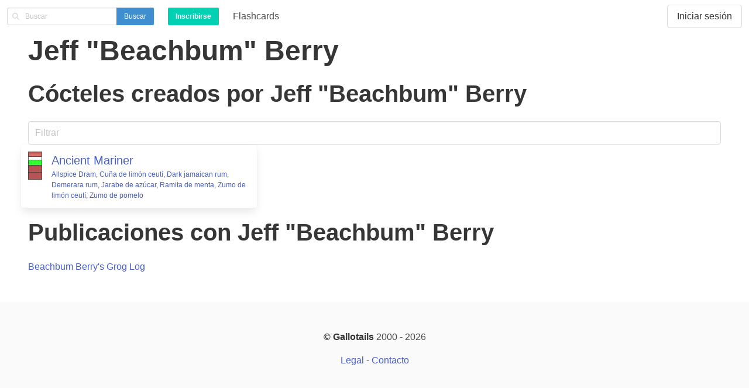

--- FILE ---
content_type: text/html; charset=utf-8
request_url: https://gallotails.com/es-es/cocteles/personas/jeff-beachbum-berry/
body_size: 4043
content:


<!DOCTYPE html>
<html lang="es-es">
<head>
  <meta charset="utf-8">
  <meta name="viewport" content="width=device-width, initial-scale=1">

  <script>
    !function(t,e){var o,n,p,r;e.__SV||(window.posthog=e,e._i=[],e.init=function(i,s,a){function g(t,e){var o=e.split(".");2==o.length&&(t=t[o[0]],e=o[1]),t[e]=function(){t.push([e].concat(Array.prototype.slice.call(arguments,0)))}}(p=t.createElement("script")).type="text/javascript",p.crossOrigin="anonymous",p.async=!0,p.src=s.api_host.replace(".i.posthog.com","-assets.i.posthog.com")+"/static/array.js",(r=t.getElementsByTagName("script")[0]).parentNode.insertBefore(p,r);var u=e;for(void 0!==a?u=e[a]=[]:a="posthog",u.people=u.people||[],u.toString=function(t){var e="posthog";return"posthog"!==a&&(e+="."+a),t||(e+=" (stub)"),e},u.people.toString=function(){return u.toString(1)+".people (stub)"},o="init capture register register_once register_for_session unregister unregister_for_session getFeatureFlag getFeatureFlagPayload isFeatureEnabled reloadFeatureFlags updateEarlyAccessFeatureEnrollment getEarlyAccessFeatures on onFeatureFlags onSessionId getSurveys getActiveMatchingSurveys renderSurvey canRenderSurvey getNextSurveyStep identify setPersonProperties group resetGroups setPersonPropertiesForFlags resetPersonPropertiesForFlags setGroupPropertiesForFlags resetGroupPropertiesForFlags reset get_distinct_id getGroups get_session_id get_session_replay_url alias set_config startSessionRecording stopSessionRecording sessionRecordingStarted captureException loadToolbar get_property getSessionProperty createPersonProfile opt_in_capturing opt_out_capturing has_opted_in_capturing has_opted_out_capturing clear_opt_in_out_capturing debug".split(" "),n=0;n<o.length;n++)g(u,o[n]);e._i.push([i,s,a])},e.__SV=1)}(document,window.posthog||[]);
    posthog.init('phc_oT3ffHb4UAOAmskh0iQ8k4rcog2r58jS8YzhK8BzHNi',{api_host:'https://us.i.posthog.com', person_profiles: 'identified_only' // or 'always' to create profiles for anonymous users as well
        })
  </script>

  <meta property="og:site_name" content="Gallotails" />
  
  <link rel="alternate" hreflang="en-us" href="https://gallotails.com/cocktails/people/jeff-beachbum-berry/" />
<link rel="alternate" hreflang="es-es" href="https://gallotails.com/es-es/cocteles/personas/jeff-beachbum-berry/" />
<link rel="alternate" hreflang="fr-fr" href="https://gallotails.com/fr-fr/cocktails/personnes/jeff-beachbum-berry/" />
<link rel="alternate" hreflang="it-it" href="https://gallotails.com/it-it/cocktails/persone/jeff-beachbum-berry/" />
<link rel="alternate" hreflang="pt-br" href="https://gallotails.com/pt-br/coqueteis/pessoas/jeff-beachbum-berry/" />
<link rel="alternate" hreflang="zh-hans" href="https://gallotails.com/zh-hans/%E9%B8%A1%E5%B0%BE%E9%85%92/%E4%BA%BA%E4%BB%AC/jeff-beachbum-berry/" />


  <script>
    window.sentryOnLoad = function () {
      Sentry.init({
        environment: 'production',
        enabled: true,
        dsn: 'https://969ef8deac204760b841de71c244b045@o498562.ingest.sentry.io/5576252',

        integrations: [new Sentry.Integrations.BrowserTracing()],

        tracesSampleRate: 0.075,
      });
    };
  </script>

  <!-- Taken from https://docs.sentry.io/platforms/javascript/install/loader/ -->
  <script src="https://js.sentry-cdn.com/969ef8deac204760b841de71c244b045.min.js" crossorigin="anonymous"></script>

  
    <link rel="stylesheet" href="https://cdnjs.cloudflare.com/ajax/libs/bulma/0.9.4/css/bulma.min.css" integrity="sha512-HqxHUkJM0SYcbvxUw5P60SzdOTy/QVwA1JJrvaXJv4q7lmbDZCmZaqz01UPOaQveoxfYRv1tHozWGPMcuTBuvQ==" crossorigin="anonymous" referrerpolicy="no-referrer" />
    <!-- Always add defer to HTMX -->
    <script defer src="https://cdnjs.cloudflare.com/ajax/libs/htmx/2.0.4/htmx.min.js" integrity="sha512-2kIcAizYXhIn8TzUvqzEDZNuDZ+aW7yE/+f1HJHXFjQcGNfv1kqzJSTBRBSlOgp6B/KZsz1K0a3ZTqP9dnxioQ==" crossorigin="anonymous" referrerpolicy="no-referrer"></script>
    <!-- Alpine loading needs "defer" -->
    <script defer src="https://cdnjs.cloudflare.com/ajax/libs/alpinejs/3.14.7/cdn.min.js" integrity="sha512-4wMDM8ruMECb0wHHC4ed4OwFDTBCCwmNne/oVJurvqmdkG6Mwi1kc87UBs+dLtYazu8xF8o4Vx85x4poXusH0A==" crossorigin="anonymous" referrerpolicy="no-referrer"></script>
  

  <link rel="stylesheet" type="text/css" href="/static/cocktails/style.d83baffe83ed.css">

  <script src="https://www.google.com/recaptcha/enterprise.js" async defer></script>

  <title>
  Cócteles creados por Jeff &quot;Beachbum&quot; Berry
</title>
</head>

<body>
  <nav class="navbar" role="navigation" aria-label="main navigation">
    <div class="navbar-brand">
      <form class="navbar-item" method="GET" action="/es-es/cocteles/buscar/">
        <div class="field has-addons">
          <div class="control has-icons-left">
            <input name="q" class="input is-small" type="search"
            placeholder="Buscar"
            enterkeyhint="Buscar"
            />
            <span class="icon is-small is-left">
              <i class="fas fa-search"></i>
            </span>
          </div>
          <div class="control">
            <button class="button is-info is-small search">
              Buscar</button>
          </div>
        </div>
      </form>

      
        <div class="navbar-item">
          <a class="button is-primary is-small"
          href="/es-es/cuentas/signup/?next=/es-es/cocteles/personas/jeff-beachbum-berry/">
            <strong>Inscribirse</strong></a>
        </div>
      

      <a role="button" class="navbar-burger burger" aria-label="menu" aria-expanded="false" data-target="navbarBasicExample">
        <span aria-hidden="true"></span>
        <span aria-hidden="true"></span>
        <span aria-hidden="true"></span>
      </a>
    </div>

    <div id="navbarBasicExample" class="navbar-menu">
      <a class="navbar-item" href="/es-es/features/tarjetas-de-aprendizaje/cocteles-iba/">
        Flashcards</a>
      
      <div class="navbar-end">
        
          <div class="navbar-item">
            <a class="button" href="/es-es/cuentas/login/?next=/es-es/cocteles/personas/jeff-beachbum-berry/">
              Iniciar sesión
            </a>
          </div>
        
      </div>
    </div>
  </nav>

  <section class="section pt-1">
    
  <h1 class="title is-1">
    Jeff &quot;Beachbum&quot; Berry
  </h1>

  
    <h2 class="title is-2">
      Cócteles creados por Jeff &quot;Beachbum&quot; Berry
    </h2>

    

<div x-data="{ onlyShowUserCanMake: false }" class="list-with-cards filter">
  <div class="content field is-grouped">
    <p class="control is-expanded">
      <!-- The "search" event is fired when the user clicks on the rightmost "x" to clear the value -->
      <input type="search" class="input" placeholder="Filtrar" x-data @keyup="filterRecipeCards($el)" @search="filterRecipeCards($el)" />
    </p>

    
  </div>

  <ul class="recipes columns is-multiline mb-3 ">
    
      <li
      x-show="!onlyShowUserCanMake || (onlyShowUserCanMake && false)"
      class="recipe column is-one-third card mb-2"
      >
        <div class="media">
          
            



<div class="media-left">
  <figure class="ingredient-colors is-pulled-left">
    
      <div
        class="ingredient-color is-first"
        title="Allspice Dram"
        style="height: 6.25%; background-color: brown;">
      </div>
    
      <div
        class="ingredient-color"
        title="Zumo de pomelo"
        style="height: 12.50%; background-color: #cc4d46;">
      </div>
    
      <div
        class="ingredient-color"
        title="Jarabe de azúcar"
        style="height: 12.50%; background-color: #cdc8c821;">
      </div>
    
      <div
        class="ingredient-color"
        title="Zumo de limón ceutí"
        style="height: 18.75%; background-color: lime;">
      </div>
    
      <div
        class="ingredient-color"
        title="Dark jamaican rum"
        style="height: 25.00%; background-color: brown;">
      </div>
    
      <div
        class="ingredient-color"
        title="Demerara rum"
        style="height: 25.00%; background-color: brown;">
      </div>
    
  </figure>
</div>

          

          <div class="media-content">
            <span class="is-size-5">
              
  


<a class="recipe" href="/es-es/cocteles/ancient-mariner/">
  <span class="cocktail-name">Ancient Mariner</span></a>

            </span>

            

            

            

            <ul class="ingredients is-size-7">
              
                <li
                class="ingredient is-inline">
                  <span class="">
                    

<a href="/es-es/cocteles/bebidas/tipos/allspice-dram/">Allspice Dram</a></span>, 
                </li>
              
                <li
                class="ingredient is-inline">
                  <span class="">
                    

<a href="/es-es/cocteles/ingredientes/cuna-de-limon-ceuti/">Cuña de limón ceutí</a></span>, 
                </li>
              
                <li
                class="ingredient is-inline">
                  <span class="">
                    

<a href="/es-es/cocteles/bebidas/tipos/dark-jamaican-rum/">Dark jamaican rum</a></span>, 
                </li>
              
                <li
                class="ingredient is-inline">
                  <span class="">
                    

<a href="/es-es/cocteles/bebidas/tipos/demerara-rum/">Demerara rum</a></span>, 
                </li>
              
                <li
                class="ingredient is-inline">
                  <span class="">
                    

<a href="/es-es/cocteles/ingredientes/jarabe-de-azucar/">Jarabe de azúcar</a></span>, 
                </li>
              
                <li
                class="ingredient is-inline">
                  <span class="">
                    

<a href="/es-es/cocteles/ingredientes/ramita-de-menta/">Ramita de menta</a></span>, 
                </li>
              
                <li
                class="ingredient is-inline">
                  <span class="">
                    

<a href="/es-es/cocteles/ingredientes/zumo-de-limon-ceuti/">Zumo de limón ceutí</a></span>, 
                </li>
              
                <li
                class="ingredient is-inline">
                  <span class="">
                    

<a href="/es-es/cocteles/ingredientes/zumo-de-pomelo/">Zumo de pomelo</a>
                </li>
              
            </ul>
          </div>
        </div>
      </li>
    
  </ul>
</div>

  

  
    <h2 class="title is-2">
      Publicaciones con Jeff &quot;Beachbum&quot; Berry
    </h2>

    <ul class="content">
      
        <li>
          <a href="/es-es/cocteles/publicaciones/beachbum-berrys-grog-log/">Beachbum Berry&#x27;s Grog Log</a>
        </li>
      
    </ul>
  

  

  </section>

  <footer class="footer">
    <div class="content has-text-centered">
      <p>
        <strong>&copy; Gallotails</strong> 2000 - 2026
      </p>
      <p>
        <a href="/es-es/legal/">Legal</a> - <a href="/es-es/contacto/">Contacto</a>
      </p>
    </div>
  </footer>

  <input type="hidden" name="csrfmiddlewaretoken" value="Svzb9njXtZH5vQM8UM7x3dFrz6YoSDJZgp6lJgCLVhFXnR7qpAShs0EAEhiK5TMl">
  <script src="/static/cocktails/base.236e4adc10f5.js"></script>

  

  
<script type="application/ld+json">
  {
    "@context": "https://schema.org",
    "@type": "Person",
    "name": "Jeff &quot;Beachbum&quot; Berry"
  }
</script>


  
    <!-- Cloudflare Web Analytics --><script defer src='https://static.cloudflareinsights.com/beacon.min.js' data-cf-beacon='{"token": "9be561b030734aa183af2b020202a350"}'></script><!-- End Cloudflare Web Analytics -->
  

  <script async defer src="https://cdnjs.cloudflare.com/ajax/libs/font-awesome/6.2.0/js/fontawesome.min.js" integrity="sha512-j3gF1rYV2kvAKJ0Jo5CdgLgSYS7QYmBVVUjduXdoeBkc4NFV4aSRTi+Rodkiy9ht7ZYEwF+s09S43Z1Y+ujUkA==" crossorigin="anonymous" referrerpolicy="no-referrer"></script>
  <script async defer src="https://cdnjs.cloudflare.com/ajax/libs/font-awesome/6.2.0/js/regular.min.js" integrity="sha512-Kcbb5bDGCQQwo67YHS9uDvRmyrNEqHLPA1Kmn0eqrritqGDp3OpkBGvHk36GNEH44MtWM1L5k3i9MSQPMkNIuA==" crossorigin="anonymous" referrerpolicy="no-referrer"></script>
  <script async defer src="https://cdnjs.cloudflare.com/ajax/libs/font-awesome/6.2.0/js/solid.min.js" integrity="sha512-dcTe66qF6q/NW1X64tKXnDDcaVyRowrsVQ9wX6u7KSQpYuAl5COzdMIYDg+HqAXhPpIz1LO9ilUCL4qCbHN5Ng==" crossorigin="anonymous" referrerpolicy="no-referrer"></script>
<script defer src="https://static.cloudflareinsights.com/beacon.min.js/vcd15cbe7772f49c399c6a5babf22c1241717689176015" integrity="sha512-ZpsOmlRQV6y907TI0dKBHq9Md29nnaEIPlkf84rnaERnq6zvWvPUqr2ft8M1aS28oN72PdrCzSjY4U6VaAw1EQ==" data-cf-beacon='{"version":"2024.11.0","token":"924ea247a4764a72baeedffb654dab9f","r":1,"server_timing":{"name":{"cfCacheStatus":true,"cfEdge":true,"cfExtPri":true,"cfL4":true,"cfOrigin":true,"cfSpeedBrain":true},"location_startswith":null}}' crossorigin="anonymous"></script>
</body>
</html>
